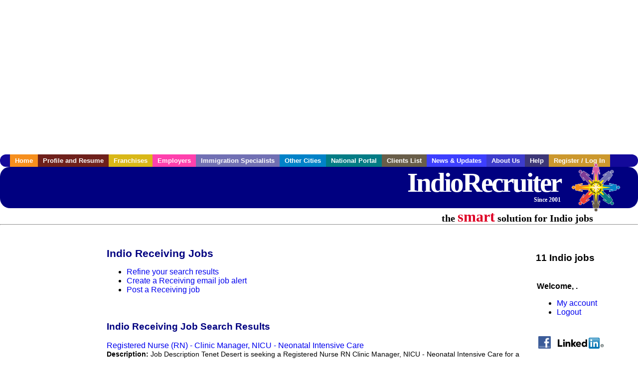

--- FILE ---
content_type: text/html; charset=UTF-8
request_url: https://www.indiorecruiter.com/c/receiving
body_size: 8591
content:

<!-- get_search_category_jobs: SELECT job_alpha FROM searchCategories_JobsByCity WHERE search_category_id=54 AND cities_id=324 ORDER BY `rank` ASC -->

<!-- get_search_category_jobs: 
            SELECT 
                j.alpha as job_alpha,
                s.cities_id, 
                j.title, 
                DATE_FORMAT(s.editdate, '%m/%e/%Y') as editdate, 
                j.location, 
                j.company, 
                j.maintext,
                j.seo_url  
            FROM jobs j 
            INNER JOIN jobs_searchable s ON j.alpha = s.job_alpha
            WHERE j.alpha IN (3885652869,3885751943,3885925841,3885925845,3885925849,3886745651,3886755529,3887370235,3887388775,3887404921,3887602643)  AND s.featured = 1  ORDER BY field(j.alpha, 3885652869,3885751943,3885925841,3885925845,3885925849,3886745651,3886755529,3887370235,3887388775,3887404921,3887602643) -->

<!-- get_search_category_jobs: SELECT job_alpha FROM searchCategories_JobsByCity WHERE search_category_id=54 AND cities_id=324 ORDER BY `rank` ASC LIMIT 0, 20 -->

<!-- get_search_category_jobs: 
            SELECT 
                j.alpha as job_alpha,
                s.cities_id, 
                j.title, 
                DATE_FORMAT(s.editdate, '%m/%e/%Y') as editdate, 
                j.location, 
                j.company, 
                j.maintext,
                j.seo_url  
            FROM jobs j 
            INNER JOIN jobs_searchable s ON j.alpha = s.job_alpha
            WHERE j.alpha IN (3885652869,3885751943,3885925841,3885925845,3885925849,3886745651,3886755529,3887370235,3887388775,3887404921,3887602643)  ORDER BY field(j.alpha, 3885652869,3885751943,3885925841,3885925845,3885925849,3886745651,3886755529,3887370235,3887388775,3887404921,3887602643) -->

    <!DOCTYPE html>
    <html>

    <head>
        <title>Indio Receiving Jobs, Indio California Receiving jobs, Indio  jobs</title>
        <meta name="keywords"
              content="Indio Receiving Jobs, Indio California Receiving jobs, Indio  recruiter">
        <meta name="description"
              content="Indio Receiving Jobs, Indio California Receiving jobs, Indio  jobs">
        <META NAME='robots' CONTENT='all'>
<META NAME='revisit-after' CONTENT='7 days'>
<meta http-equiv='Content-Language' content='en-us'>
<meta http-equiv='Content-Type' content='text/html; charset=iso-8859-1'>
        <meta name="viewport" content="width = device-width">

                <script src="http://www.google.com/jsapi">
        </script>
        <script type="text/javascript" charset="utf-8">
            google.load('ads.search', '2');
        </script>
        
        <link href="../../three_column.css" rel="stylesheet" type="text/css">
        <!--[if IE]>
        <link rel="stylesheet" type="text/css" href="../../three_column_ie.css"/>
        <![endif]-->
        <script type='text/javascript'>
var _gaq = _gaq || [];
_gaq.push(['_setAccount', 'G-C11CRJY413']);
_gaq.push(['_trackPageview']);
(function() {
  var ga = document.createElement('script'); ga.type = 'text/javascript'; ga.async = true;
  ga.src = ('https:' == document.location.protocol ? 'https://ssl' : 'http://www') + '.google-analytics.com/ga.js';
  var s = document.getElementsByTagName('script')[0]; s.parentNode.insertBefore(ga, s);
})();
</script>
        <script src="//code.jquery.com/jquery-1.11.0.min.js"></script>
    </head>

<body>

<div id="container">

    <div id="top_banner">
                                <script async src="//pagead2.googlesyndication.com/pagead/js/adsbygoogle.js"></script>
            <!-- Responsive ads -->
            <ins class="adsbygoogle"
                 style="display:block"
                 data-ad-client="ca-pub-5717467728757135"
                 data-ad-slot="3566965600"
                 data-ad-format="auto"
                 data-full-width-responsive="true"></ins>
            <script>
                (adsbygoogle = window.adsbygoogle || []).push({});
            </script>
            </div>

    <div id="navigation">
        	<ul>	<li class='menu-one'><a href='http://www.indiorecruiter.com/index.php?' title='Indio Receiving home'>Home</a></li>	<li class='menu-two'><a href='http://www.indiorecruiter.com/candidates.php?' title='Indio Receiving job seekers'>Profile and Resume</a></li>	<li class='menu-three'><a href='http://recruiternetworks.com/franchises' title='Franchises'>Franchises </a></li>	<li class='menu-four'><a href='http://www.indiorecruiter.com/recruiters.php?' title='Indio Employers'>Employers</a></li>	<li class='menu-five'><a href='http://www.indiorecruiter.com/immigration-specialists.php?' title='Indio Immigration Specialists'>Immigration Specialists</a></li>	<li class='menu-six'><a href='http://www.recruiternetworks.com?' title='Other Recruiter Networks Cities'>Other Cities</a></li>	<li class='menu-seven'><a href='http://www.recruiternetworks.com/national/members.php?' title='National Portal'>National Portal</a></li>	<li class='menu-eight'><a href='http://www.recruiternetworks.com/clients.php? '>Clients List</a></li>	<li class='menu-nine'><a href='http://www.indiorecruiter.com/news-updates.php? '>News & Updates</a></li>	<li class='menu-ten'><a href='http://www.indiorecruiter.com/faq.php?' title='About Us'>About Us</a></li>	<li class='menu-eleven'><a href='http://www.indiorecruiter.com/faq.php?#faq' title='Indio Receiving help'>Help</a></li>	<li class='menu-twelve'><a href='http://www.indiorecruiter.com/members.php?' title='Login to my Indio Receiving account'>Register / Log In</a></li>	</ul>    </div>

    <div id="masthead">
        	<hr />
	<a class='logo-box' href='https://www.Indiorecruiter.com/?' title='Search jobs in Indio' id='cityname'>IndioRecruiter <small style='font-weight: bold'>Since 2001</small></a>
	<a href='http://www.recruiternetworks.com/' title='Recruiter Networks' id='recruiter_media_logo'>Recruiter Media, Inc.</a>
	<div id='tagline'>the <em>smart</em> solution for Indio jobs</div>
        <div class="fb_container">
            <div class="addthis_inline_share_toolbox"></div>
        </div>
    </div>

    <div id="content-container1">
        <div id="content-container2">
            <div class="main-container">
<div class="left-column">

    <div id="section-navigation">

        <div class="block-initial block-mobile">
            <div id="mobile_google_translate_element" class="google_translate_element" style="width: auto !important;"></div>
                        <div class="job-count-box">
                <p>
                    <b>11 Indio jobs</b>
                                    </p>
            </div>
            
        </div>
        <!---  /.block-initial  --->

                    <!-- 160x600 google banner ad -->
            <div id="ad_left_google" style="padding: 20px;">
                                                    <script async src="//pagead2.googlesyndication.com/pagead/js/adsbygoogle.js"></script>
                    <!-- Responsive ads -->
                    <ins class="adsbygoogle"
                        style="display:block"
                        data-ad-client="ca-pub-5717467728757135"
                        data-ad-slot="3566965600"
                        data-ad-format="auto"
                        data-full-width-responsive="true"></ins>
                    <script>
                        (adsbygoogle = window.adsbygoogle || []).push({});
                    </script>
                            </div>
        
        <br/>

                    <!-- 160x600 banner ad -->
            <div id="side_banner" style="text-align: center;">
                            </div>
        
    </div>

</div>
<!-- /.left column -->    <!-- middle column -->
    <div id="content">
        <div style='padding: 20px'></div>
<div class="cat-middle-column">
    <!-- job_search_categories_t_alt.php -->
    
    <div id='div_5px_top_bottom'>
        <h1>Indio Receiving Jobs</h1>
        <ul>
            <li>
                <a href="../../job_search.php?&searchstring=receiving&category_alpha=&radius="
                   title="Refine Indio job search results">Refine your search results</a>
            </li>
            <li>
                <a href="../../agents_load.php?&linktype=jobseeker"
                   title="Create a Indio email job alert">Create
                    a Receiving email job alert</a>
            </li>
            <li>
                <a href="../../job_prices.php?"
                   title="Post a Indio job">Post a Receiving job</a>
            </li>
        </ul>
        <span id="message"></span>
    </div>

    
    <div id='div_5px_top_bottom'>

        <!-- begin Google AFS code -->
        
        <div id="auto"></div>

        
<!-- Ad::render() page='job_search_categories' location='job-browse-above-jobs' height='250' width='300' provider='google' caller='job_search_categories_t_alt.php:133' -->
	<div class="adcontainer location_jobbrowseabovejobs width_300 height_250 provider_google ">
<!-- no ad for now -->
	</div>
<!-- /Ad::render() -->


    </div>

    <div class="job-search-category-wrap">
        <div id='div_5px_top_bottom' class="unfeatured-jobs-container" style="clear: both;">
            <h2>Indio Receiving Job Search Results</h2>
            <!-- begin unfeatured jobs --><br>
<a href='/healthcare-jobs/3885652869/registered-nurse-rn-clinic-manager-nicu-neonatal-intensive-care?searchstring=receiving?' title='Registered Nurse (RN) - Clinic Manager, NICU - Neonatal Intensive Care'>Registered Nurse (RN) - Clinic Manager, NICU - Neonatal Intensive Care</a><br>
                        <div style="font-size:90%;">
                            <b>Description:</b> Job Description Tenet Desert is seeking a Registered Nurse RN Clinic Manager, NICU - Neonatal Intensive Care for a nursing job in Palm Springs, California. Job Description amp Requirements - Specialty: (more...)<br>                            <b>Company:</b> Tenet Desert<br>
                            <b>Location: </b>Palm Springs<br>
                            <b>Posted on: </b>1970-01-01<br>
                        </div>
                        <br>
<a href='/healthcare-jobs/3885751943/mental-health-therapist?searchstring=receiving?' title='Mental Health Therapist'>Mental Health Therapist</a><br>
                        <div style="font-size:90%;">
                            <b>Description:</b> Job Description Job Description Overview of the Mental Health Therapist Position As a Mental Health Therapist, you will deliver therapeutic services utilizing advanced, AI-driven tools aimed at improving (more...)<br>                            <b>Company:</b> SonderMind Careers<br>
                            <b>Location: </b>Claremont<br>
                            <b>Posted on: </b>1970-01-01<br>
                        </div>
                        <br>
<a href='/healthcare-jobs/3885925841/occupational-therapist?searchstring=receiving?' title='Occupational Therapist'>Occupational Therapist</a><br>
                        <div style="font-size:90%;">
                            <b>Description:</b> Job Description Occupational Therapist Career Opportunity Your Calling, Close to Home and Heart Are you in pursuit of a career that's more than a job, one that aligns with your heart and community We (more...)<br>                            <b>Company:</b> Encompass Health Rehabilitation Hospital of Murrie<br>
                            <b>Location: </b>Corona<br>
                            <b>Posted on: </b>1970-01-01<br>
                        </div>
                        <br><div class="gdWidget"><a href="https://www.glassdoor.com/api/api.htm?version=1&action=salaries&t.s=w-m&t.a=c&t.p=594&format=300x250-chart&location=Indio+California" target="_gd">Salary in Indio, California  Area</a> | More details for <a href="https://www.glassdoor.com/api/api.htm?version=1&action=jobs&t.s=w-m&t.a=c&t.p=594&location=Indio+California" target="_gd">Indio, California Jobs</a> |<a href="https://www.glassdoor.com/Salaries/index.htm?t.s=w-m&t.a=c&t.p=594" target="_gd">Salary</a></div><script src="https://www.glassdoor.com/static/js/api/widget/v1.js" type="text/javascript"></script><br>
<a href='/healthcare-jobs/3885925845/occupational-therapist-career-opportunity?searchstring=receiving?' title='Occupational Therapist Career Opportunity'>Occupational Therapist Career Opportunity</a><br>
                        <div style="font-size:90%;">
                            <b>Description:</b> Job Description Occupational Therapist Career Opportunity Your Calling, Close to Home and Heart Are you in pursuit of a career that's more than a job, one that aligns with your heart and community We (more...)<br>                            <b>Company:</b> Encompass Health Rehabilitation Hospital of Murrie<br>
                            <b>Location: </b>Moreno Valley<br>
                            <b>Posted on: </b>1970-01-01<br>
                        </div>
                        <br>
<a href='/healthcare-jobs/3885925849/occupational-therapist-ot-prn?searchstring=receiving?' title='Occupational Therapist (OT) - PRN'>Occupational Therapist (OT) - PRN</a><br>
                        <div style="font-size:90%;">
                            <b>Description:</b> Job Description Occupational Therapist Career Opportunity Your Calling, Close to Home and Heart Are you in pursuit of a career that's more than a job, one that aligns with your heart and community We (more...)<br>                            <b>Company:</b> Encompass Health Rehabilitation Hospital of Murrie<br>
                            <b>Location: </b>Moreno Valley<br>
                            <b>Posted on: </b>1970-01-01<br>
                        </div>
                        <br>
<a href='/healthcare-jobs/3886745651/occupational-therapist?searchstring=receiving?' title='Occupational Therapist'>Occupational Therapist</a><br>
                        <div style="font-size:90%;">
                            <b>Description:</b> Job Description About Temecula Valley Hospital Temecula Valley Hospital TVH , part of Southwest Healthcare, brings advanced technology, innovative programs, patient-centered and family sensitive care (more...)<br>                            <b>Company:</b> Temecula Valley Hospital<br>
                            <b>Location: </b>Temecula<br>
                            <b>Posted on: </b>1970-01-01<br>
                        </div>
                        <br>
<a href='/retail-all-jobs/3886755529/retail-sales-associate-upland-south-422?searchstring=receiving?' title='Retail Sales Associate, Upland South, 422'>Retail Sales Associate, Upland South, 422</a><br>
                        <div style="font-size:90%;">
                            <b>Description:</b> Job Description Job Description The Retail Sales Associate is responsible for providing an excellent customer experience and performing duties as assigned including, but not limited to, cashier, sales (more...)<br>                            <b>Company:</b> Gopuff<br>
                            <b>Location: </b>Upland<br>
                            <b>Posted on: </b>1970-01-01<br>
                        </div>
                        <br>
<a href='/healthcare-jobs/3887370235/residency-program-director-neurology-temecula-valley-hospital?searchstring=receiving?' title='Residency Program Director - Neurology - Temecula Valley Hospital'>Residency Program Director - Neurology - Temecula Valley Hospital</a><br>
                        <div style="font-size:90%;">
                            <b>Description:</b> Temecula, CA Seeking Neurology Residency Program Director Join the Physician Partnership Where You Can Increase Your Impact Vituity s ownership model provides autonomy, local control, and a national (more...)<br>                            <b>Company:</b> Vituity<br>
                            <b>Location: </b>Temecula<br>
                            <b>Posted on: </b>1970-01-01<br>
                        </div>
                        <br>
<a href='/healthcare-jobs/3887388775/urology-physician?searchstring=receiving?' title='Urology Physician'>Urology Physician</a><br>
                        <div style="font-size:90%;">
                            <b>Description:</b> Temecula, CA - Seeking Neurology Residency Program Director Join the Physician Partnership Where You Can Increase Your Impact Vituity's ownership model provides autonomy, local control, and a national (more...)<br>                            <b>Company:</b> Vituity<br>
                            <b>Location: </b>Temecula<br>
                            <b>Posted on: </b>1970-01-01<br>
                        </div>
                        <br>
<a href='/healthcare-jobs/3887404921/cardiology-noninvasive-physician?searchstring=receiving?' title='Cardiology - Noninvasive Physician'>Cardiology - Noninvasive Physician</a><br>
                        <div style="font-size:90%;">
                            <b>Description:</b> Temecula Valley Hospital is assisting a local cardiology practice in recruiting a BC/BE General / Non-invasive Cardiologist to join the group. The practice is small but well-established and highly reputable, (more...)<br>                            <b>Company:</b> Universal Health Services <br>
                            <b>Location: </b>Temecula<br>
                            <b>Posted on: </b>1970-01-01<br>
                        </div>
                        <br>
<a href='/healthcare-jobs/3887602643/social-worker-ii-case-management?searchstring=receiving?' title='Social Worker II - Case Management'>Social Worker II - Case Management</a><br>
                        <div style="font-size:90%;">
                            <b>Description:</b> Desert Regional Medical Center is a 385 bed acute-care hospital classified as a stroke receiving center and level 2 trauma facility with an innovative , patient centered and evidence-based Rehabilitation (more...)<br>                            <b>Company:</b> Desert Regional Medical Center<br>
                            <b>Location: </b>Palm Springs<br>
                            <b>Posted on: </b>1970-01-01<br>
                        </div>
                                    <!-- end unfeatured jobs -->
        </div>
    </div>
</div>

<div id="end_of_other_related_jobs">Loading more jobs...</div>
<!-- END TEMPLATE job_search_categories_t_alt.php -->
</div>
<!--/.middle-column-->

<script>
  const radius = 100
  let start_row = 20
  const searchstring = 'searchstring=' + "receiving"
  const category_url_fragment = 'category_url_fragment=' + ""
  const ajax_more_jobs_url = `/ajax/job_search_infinite_search_results.php?${searchstring}&${category_url_fragment}&radius=${radius}`

  let in_progress = false
  jQuery(window).scroll(function () {
    const top_of_element = $('#end_of_other_related_jobs').offset().top
    const bottom_of_element = $('#end_of_other_related_jobs').offset().top + $('#end_of_other_related_jobs').outerHeight()
    const bottom_of_screen = $(window).scrollTop() + $(window).innerHeight()
    const top_of_screen = $(window).scrollTop()

    if ((bottom_of_screen > top_of_element) && (top_of_screen < bottom_of_element)) {
      if (in_progress) {
        return
      }
      in_progress = true
      start_row += 20
      jQuery.get(ajax_more_jobs_url + `&start_row=${start_row}`, function (data) {
        jQuery('.unfeatured-jobs-container').append(data)
        in_progress = false
      })
    }
  })
</script>


<div id="right_column_container" class="right-column">
    <div id="right_column">

        <div class="block-initial block-tablet">
            <div id="web_google_translate_element" class="google_translate_element"
                 style="margin-top: 50px !important"></div>
                            <div style="font-size:120%; padding-top: 5px">
                    <p>
                        <b>11 Indio jobs</b>
                                            </p>
                </div>
            
        </div>
        <!---  /.block-initial  --->

            
                                    <!-- div id="box_login" -->
                                            <table border="0" cellpadding="0" cellspacing="2">
                            <tr>
                                <td>
                                    <p>
                                        <b>Welcome, .</b>
                                    <ul>
                                        <li><a href="/members.php?">My account</a></li>
                                        <li>
                                            <a href="../../404.php?logout_activated=true">Logout</a>
                                        </li>
                                    </ul>
                                    </p>
                                </td>
                            </tr>
                        </table>
                    

        
        <div id="div_5px_top_bottom">
            <ul class="social-list">
                <li class="fb-btn">
                    <a href="https://www.facebook.com/RecruiterNetworkscom-194344690585216/">
                        <img src="/FB_square.jpg" height="56" width="56" border="0" alt="Find us on Facebook">
                    </a>
                </li>
                <li>
                    <a href="http://www.linkedin.com/company/1600259">
                        <img src="/linkedin.png" border="0" alt="Find us on LinkedIn">
                    </a>
                </li>
                <li>
                                            <!-- Google+ render call -->
                        <script type="text/javascript">
                            (function () {
                                var po = document.createElement('script');
                                po.type = 'text/javascript';
                                po.async = true;
                                po.src = 'https://apis.google.com/js/plusone.js';
                                var s = document.getElementsByTagName('script')[0];
                                s.parentNode.insertBefore(po, s);
                            })();
                        </script>

                        <!-- Google+ +1 button -->
                        <g:plusone annotation="inline"></g:plusone>
                                    </li>
            </ul>

        </div>

        <div id='div_5px_top_bottom'>
<p>Get the latest California jobs by following <a href='http://twitter.com/recnetCA'>@recnetCA on Twitter</a>!</p>
<p><a href='/site-map.php#rss'>Indio RSS job feeds</a></p>
</div>

        
<!-- Ad::render() page='job_search_categories' location='right-sidebar' height='90' width='120' provider='google' caller='std_lib.php:521' -->
	<div class="adcontainer location_rightsidebar width_120 height_90 provider_google ">
<!-- no ad for now -->
	</div>
<!-- /Ad::render() -->


    </div>
    <!--    #right_column -->
</div>
<!--    #right_column_container -->

</div>
<!-- /.main-container -->
<div id="footer" class="footer-box">
    <div class="footer-container">
    <div class="widget-wrapper clearfix">
        <div class="footer-widget">
            <p class="footer-title">
                <strong>
                    <a href="/candidates.php?"
                       title="Indio job seekers">JOB SEEKERS</a></strong>
            </p>
            <ul>
                <li>
                    <a href="/job_search.php?"
                       title="Search Indio jobs">Search Indio                        jobs</a>
                </li>
                <li>
                    <a href="/resume_info.php?linktype=jobseeker"
                       title="Post your Indio resume">Post your resume</a>
                </li>
                <li>
                    <a href="/agents_load.php?linktype=jobseeker"
                       title="Email Indio job alters">Email job alerts</a>
                </li>
                <li>
                    <a href="/members.php?linktype=jobseeker"
                       title="Log in to Indio Recruiter">Register</a> / <a
                            href="/members.php?linktype=jobseeker" class="submenu">Log in</a>
                </li>
            </ul>

        </div>

        <div class="footer-widget">
            <p class="footer-title">
                <strong><a href="/recruiters.php?"
                           title="Indio employers">EMPLOYERS</a></strong>
            </p>
            <ul>
                <li>
                    <a href="/job_prices.php?"
                       title="Post Indio jobs">Post
                        jobs</a>
                </li>
                <li>
                    <a href="/resume_search.php?"
                       title="Indio Recruiter - search resumes">Search resumes</a>
                </li>
                <li>
                    <a href="/agents_load.php?linktype=recruiter"
                       title="Email Indio job alters">Email resume alerts</a>
                </li>
                <li>
                    <a href="/advertise.php?"
                       title="Indio Recruiter banner ads">Advertise</a>
                </li>
            </ul>

        </div>

        <div class="footer-widget">
            <p class="footer-title">
                <strong><a href="/immigration-specialists.php?"
                           title="Indio employers">IMMIGRATION SPECIALISTS</a></strong>
            </p>
            <ul>
                <li>
                    <a href="/job_prices.php?"
                       title="Post Indio jobs">Post jobs</a>
                </li>
                <li>
                    <a href="/immigration-specialists.php#faq-section"
                       title="Indio Immigration Questions and Answers">Immigration FAQs</a>
                </li>
                <li>
                    <a href="/immigration-specialists.php?"
                       title="Post Indio jobs">Learn more</a>
                </li>
            </ul>
        </div>

        <div class="footer-widget">
            <p class="footer-title">
                <strong>MORE</strong>
            </p>
            <ul>
                <li>
                    <a href="/faq.php?" title="Indio Recruiter FAQ">FAQ</a>
                </li>
                <li>
                    <a href="/contact.php?"
                       title="Indio Recruiter contact">Contact
                        us</a>
                </li>
                <li>
                    <a href="/site-map.php?"
                       title="Indio Recruiter sitemap">Sitemap</a>
                </li>
                <li>
                    <a href="../../faq.php?#legalterms"
                       title="Indio Recruiter legal">Legal</a>
                </li>
                <li>
                    <a href="../../faq.php?#privacy"
                       title="Indio Recruiter privacy">Privacy</a>
                </li>
            </ul>
        </div>

        <div class="footer-widget">
            <p class="footer-title">
                <strong>NEARBY CITIES</strong>
            </p>
            <a href='http://www.AlisoViejorecruiter.com?' class='submenu'>Aliso Viejo, CA Jobs</a><br /><a href='http://www.Anaheimrecruiter.com?' class='submenu'>Anaheim, CA Jobs</a><br /><a href='http://www.AppleValleyrecruiter.com?' class='submenu'>Apple Valley, CA Jobs</a><br /><a href='http://www.Azusarecruiter.com?' class='submenu'>Azusa, CA Jobs</a><br /><a href='http://www.Calexicorecruiter.com?' class='submenu'>Calexico, CA Jobs</a><br /><a href='http://www.Carlsbadrecruiter.com?' class='submenu'>Carlsbad, CA Jobs</a><br /><a href='http://www.CathedralCityrecruiter.com?' class='submenu'>Cathedral City, CA Jobs</a><br /><a href='http://www.Chinorecruiter.com?' class='submenu'>Chino, CA Jobs</a><br /><a href='http://www.ChinoHillsrecruiter.com?' class='submenu'>Chino Hills, CA Jobs</a><br /><a href='http://www.ChulaVistarecruiter.com?' class='submenu'>Chula Vista, CA Jobs</a><br /><a href='http://www.Coachellarecruiter.com?' class='submenu'>Coachella, CA Jobs</a><br /><a href='http://www.Coltonrecruiter.com?' class='submenu'>Colton, CA Jobs</a><br /><a href='http://www.Coronarecruiter.com?' class='submenu'>Corona, CA Jobs</a><br /><a href='http://www.CostaMesarecruiter.com?' class='submenu'>Costa Mesa, CA Jobs</a><br /><a href='http://www.Covinarecruiter.com?' class='submenu'>Covina, CA Jobs</a><br /><a href='http://www.DiamondBarrecruiter.com?' class='submenu'>Diamond Bar, CA Jobs</a><br /><a href='http://www.ElCajonrecruiter.com?' class='submenu'>El Cajon, CA Jobs</a><br /><a href='http://www.ElCentrorecruiter.com?' class='submenu'>El Centro, CA Jobs</a><br /><a href='http://www.Encinitasrecruiter.com?' class='submenu'>Encinitas, CA Jobs</a><br /><a href='http://www.Escondidorecruiter.com?' class='submenu'>Escondido, CA Jobs</a><br /><a href='http://www.Fontanarecruiter.com?' class='submenu'>Fontana, CA Jobs</a><br /><a href='http://www.FountainValleyrecruiter.com?' class='submenu'>Fountain Valley, CA Jobs</a><br /><a href='http://www.Fullertonrecruiter.com?' class='submenu'>Fullerton, CA Jobs</a><br /><a href='http://www.GardenGroverecruiter.com?' class='submenu'>Garden Grove, CA Jobs</a><br /><a href='http://www.Glendorarecruiter.com?' class='submenu'>Glendora, CA Jobs</a><br /><a href='http://www.Hemetrecruiter.com?' class='submenu'>Hemet, CA Jobs</a><br /><a href='http://www.Hesperiarecruiter.com?' class='submenu'>Hesperia, CA Jobs</a><br /><a href='http://www.Highlandrecruiter.com?' class='submenu'>Highland, CA Jobs</a><br /><a href='http://www.HuntingtonBeachrecruiter.com?' class='submenu'>Huntington Beach, CA Jobs</a><br /><a href='http://www.Irvinerecruiter.com?' class='submenu'>Irvine, CA Jobs</a><br /><a href='http://www.LaHabrarecruiter.com?' class='submenu'>La Habra, CA Jobs</a><br /><a href='http://www.LaMesarecruiter.com?' class='submenu'>La Mesa, CA Jobs</a><br /><a href='http://www.LaPuenterecruiter.com?' class='submenu'>La Puente, CA Jobs</a><br /><a href='http://www.LaQuintarecruiter.com?' class='submenu'>La Quinta, CA Jobs</a><br /><a href='http://www.LagunaBeachrecruiter.com?' class='submenu'>Laguna Beach, CA Jobs</a><br /><a href='http://www.LagunaNiguelrecruiter.com?' class='submenu'>Laguna Niguel, CA Jobs</a><br /><a href='http://www.LakeElsinorerecruiter.com?' class='submenu'>Lake Elsinore, CA Jobs</a><br /><a href='http://www.LakeForestrecruiter.com?' class='submenu'>Lake Forest, CA Jobs</a><br /><a href='http://www.MissionViejorecruiter.com?' class='submenu'>Mission Viejo, CA Jobs</a><br /><a href='http://www.MorenoValleyrecruiter.com?' class='submenu'>Moreno Valley, CA Jobs</a><br /><a href='http://www.Murrietarecruiter.com?' class='submenu'>Murrieta, CA Jobs</a><br /><a href='http://www.NationalCityrecruiter.com?' class='submenu'>National City, CA Jobs</a><br /><a href='http://www.NewportBeachrecruiter.com?' class='submenu'>Newport Beach, CA Jobs</a><br /><a href='http://www.Oceansiderecruiter.com?' class='submenu'>Oceanside, CA Jobs</a><br /><a href='http://www.Ontariorecruiter.com?' class='submenu'>Ontario, CA Jobs</a><br /><a href='http://www.Orangerecruiter.com?' class='submenu'>Orange, CA Jobs</a><br /><a href='http://www.PalmDesertrecruiter.com?' class='submenu'>Palm Desert, CA Jobs</a><br /><a href='http://www.PalmSpringsrecruiter.com?' class='submenu'>Palm Springs, CA Jobs</a><br /><a href='http://www.Perrisrecruiter.com?' class='submenu'>Perris, CA Jobs</a><br /><a href='http://www.Placentiarecruiter.com?' class='submenu'>Placentia, CA Jobs</a><br /><a href='http://www.Pomonarecruiter.com?' class='submenu'>Pomona, CA Jobs</a><br /><a href='http://www.Powayrecruiter.com?' class='submenu'>Poway, CA Jobs</a><br /><a href='http://www.RanchoCucamongarecruiter.com?' class='submenu'>Rancho Cucamonga, CA Jobs</a><br /><a href='http://www.RanchoSantaMargaritarecruiter.com?' class='submenu'>Rancho Santa Margarita, CA Jobs</a><br /><a href='http://www.Redlandsrecruiter.com?' class='submenu'>Redlands, CA Jobs</a><br /><a href='http://www.Rialtorecruiter.com?' class='submenu'>Rialto, CA Jobs</a><br /><a href='http://www.Riversiderecruiter.com?' class='submenu'>Riverside, CA Jobs</a><br /><a href='http://www.RowlandHeightsrecruiter.com?' class='submenu'>Rowland Heights, CA Jobs</a><br /><a href='http://www.SanBernardinorecruiter.com?' class='submenu'>San Bernardino, CA Jobs</a><br /><a href='http://www.SanClementerecruiter.com?' class='submenu'>San Clemente, CA Jobs</a><br /><a href='http://www.SanDiegorecruiter.com?' class='submenu'>San Diego, CA Jobs</a><br /><a href='http://www.SanMarcosrecruiter.com?' class='submenu'>San Marcos, CA Jobs</a><br /><a href='http://www.SantaAnarecruiter.com?' class='submenu'>Santa Ana, CA Jobs</a><br /><a href='http://www.Santeerecruiter.com?' class='submenu'>Santee, CA Jobs</a><br /><a href='http://www.Temecularecruiter.com?' class='submenu'>Temecula, CA Jobs</a><br /><a href='http://www.Tustinrecruiter.com?' class='submenu'>Tustin, CA Jobs</a><br /><a href='http://www.Uplandrecruiter.com?' class='submenu'>Upland, CA Jobs</a><br /><a href='http://www.Victorvillerecruiter.com?' class='submenu'>Victorville, CA Jobs</a><br /><a href='http://www.Vistarecruiter.com?' class='submenu'>Vista, CA Jobs</a><br /><a href='http://www.YorbaLindarecruiter.com?' class='submenu'>Yorba Linda, CA Jobs</a><br /><a href='http://www.Yucaiparecruiter.com?' class='submenu'>Yucaipa, CA Jobs</a><br />        </div>
    </div>

    <div id="footer_nav" class="footer-nav">

        <p>
            <a href="/?">Home</a> &nbsp; &nbsp;
            <a href="/candidates.php?">Profile and Resume</a> &nbsp; &nbsp;
            <a href="/job_search.php?">Browse Jobs</a> &nbsp; &nbsp;
            <a href="/recruiters.php?">Employers</a> &nbsp; &nbsp;
            <a href="http://www.recruiternetworks.com">Other Cities</a> &nbsp; &nbsp;
            <a href="/faq.php?">About Us</a> &nbsp; &nbsp;
            <a href="/contact.php?">Contact Us</a> &nbsp; &nbsp;
            <a href="/faq.php?#faq">Help</a> &nbsp; &nbsp;
            <a href="/faq.php?#legalterms">Terms of Use</a> &nbsp; &nbsp;
            <a href="/members.php?">Register / Log In</a>
        </p>

        <div style="text-align:center;">

            <p>
                Copyright &copy; 2001 - 2026 <a href='http://www.recruitermedia.com' class='submenu'>Recruiter Media Corporation</a> - <a href='/index.php?' title='Indio jobs' class='submenu'>Indio Jobs</a><br />                
		<style>
			div.authorizeNetSealWrapper {
				display: flex;
				align-items: center;
				justify-content: center;
			}
			
			div.authorizeNetSealWrapper .AuthorizeNetSeal {
				width: 50%;
			}
		</style>
		<div class='authorizeNetSealWrapper'>
			<!-- (c) 2005, 2018. Authorize.Net is a registered trademark of CyberSource Corporation --> <div class="AuthorizeNetSeal"> <script type="text/javascript" language="javascript">var ANS_customer_id="728a80ca-dde8-41ec-ae33-9dd889c8d003";</script> <script type="text/javascript" language="javascript" src="//verify.authorize.net:443/anetseal/seal.js" ></script> </div>
		</div>
	            </p>

            <div id="bottom_banner">
                
<!-- Ad::render() page='job_search_categories' location='leaderboard-bottom' height='90' width='728' provider='contextweb' caller='std_lib.php:251' -->
	<div class="adcontainer location_leaderboardbottom width_728 height_90 provider_contextweb ">

			<!-- <script type="text/javascript" src="http://ad-cdn.technoratimedia.com/00/25/74/uat_7425.js?ad_size=728x90"></script> -->
		
	</div>
<!-- /Ad::render() -->

            </div>

            <!-- 728x15 footer text links -->
            
<!-- Ad::render() page='job_search_categories' location='footer' height='15' width='728' provider='google' caller='std_lib.php:526' -->
	<div class="adcontainer location_footer width_728 height_15 provider_google ">
<!-- no ad for now -->
	</div>
<!-- /Ad::render() -->


        </div>

    </div><!-- #footer_nav -->
    </div>
</div>
<!-- #footer -->


</div><!-- #content-container2 -->
</div><!-- #content-container1 -->

</div><!-- #container -->

<!-- Kontera ContentLink(TM);-->
<div class="google-lang-box" style="padding-top:65px;">
    <script type="text/javascript">
        function setCookie(name,value,days) {
            var expires = "";
            if (days) {
                var date = new Date();
                date.setTime(date.getTime() + (days*24*60*60*1000));
                expires = "; expires=" + date.toUTCString();
            }
            document.cookie = name + "=" + (value || "")  + expires + "; path=/";
        }
        function getCookie(name) {
            var nameEQ = name + "=";
            var ca = document.cookie.split(';');
            for(var i=0;i < ca.length;i++) {
                var c = ca[i];
                while (c.charAt(0)==' ') c = c.substring(1,c.length);
                if (c.indexOf(nameEQ) == 0) return c.substring(nameEQ.length,c.length);
            }
            return null;
        }

        function googleTranslateElementInit() {
            var googleTranslationLanguage = getCookie("googtrans");
            var googleTranslationOptOut = getCookie("googtransopt");

            if ((googleTranslationLanguage == null && googleTranslationOptOut == null) || getParameterByName('lang')) {
                var users_language = "en";

                setCookie("googtrans","/en/"+users_language,"1969-12-31T23:59:59.000Z");
                new google.translate.TranslateElement({pageLanguage: 'en', layout: google.translate.TranslateElement.InlineLayout.SIMPLE, gaTrack: true, gaId: 'UA-18070549-2'}, getGoogleTranslateElement());
            }
            else {
                new google.translate.TranslateElement({pageLanguage: 'en', layout: google.translate.TranslateElement.InlineLayout.SIMPLE, gaTrack: true, gaId: 'UA-18070549-2'}, getGoogleTranslateElement());
            }
        }

        function getParameterByName(variable) {
            var query = window.location.search.substring(1);
            var vars = query.split("&");
            for (var i=0;i<vars.length;i++) {
                var pair = vars[i].split("=");
                if(pair[0] == variable){return pair[1];}
            }
            return(false);
        }

        function isMobile() {
            return /Android|webOS|iPhone|iPad|iPod|BlackBerry|IEMobile|Opera Mini/i.test(navigator.userAgent);
        }

        function getGoogleTranslateElement() {
            return isMobile() ? "mobile_google_translate_element" : "web_google_translate_element";
        }
    </script><script type="text/javascript" src="//translate.google.com/translate_a/element.js?cb=googleTranslateElementInit"></script>
</div>

<style>
    .google_translate_element {
        padding-top: 15px !important;
        margin: 0 auto !important;
    }
</style></body>

</html>

<!-- /footer.php -->

<!-- CacheControl: maxAge=43200s, renderTime=0.076s, startTime=2026-01-21 17:50:22, cacheHeadersSent=true -->


<!-- Wrote to cache file /home/portland/public_html/cache/3/f/0/eec0b83b9eaa4a5fa65a52caa4cc3 -->



--- FILE ---
content_type: text/html; charset=utf-8
request_url: https://accounts.google.com/o/oauth2/postmessageRelay?parent=https%3A%2F%2Fwww.indiorecruiter.com&jsh=m%3B%2F_%2Fscs%2Fabc-static%2F_%2Fjs%2Fk%3Dgapi.lb.en.2kN9-TZiXrM.O%2Fd%3D1%2Frs%3DAHpOoo_B4hu0FeWRuWHfxnZ3V0WubwN7Qw%2Fm%3D__features__
body_size: 161
content:
<!DOCTYPE html><html><head><title></title><meta http-equiv="content-type" content="text/html; charset=utf-8"><meta http-equiv="X-UA-Compatible" content="IE=edge"><meta name="viewport" content="width=device-width, initial-scale=1, minimum-scale=1, maximum-scale=1, user-scalable=0"><script src='https://ssl.gstatic.com/accounts/o/2580342461-postmessagerelay.js' nonce="gUOW_-eFkEA1y3q1L-e5bg"></script></head><body><script type="text/javascript" src="https://apis.google.com/js/rpc:shindig_random.js?onload=init" nonce="gUOW_-eFkEA1y3q1L-e5bg"></script></body></html>

--- FILE ---
content_type: text/html; charset=utf-8
request_url: https://www.google.com/recaptcha/api2/aframe
body_size: 265
content:
<!DOCTYPE HTML><html><head><meta http-equiv="content-type" content="text/html; charset=UTF-8"></head><body><script nonce="ehl7zC_oL8e9Vs7rL9-f4A">/** Anti-fraud and anti-abuse applications only. See google.com/recaptcha */ try{var clients={'sodar':'https://pagead2.googlesyndication.com/pagead/sodar?'};window.addEventListener("message",function(a){try{if(a.source===window.parent){var b=JSON.parse(a.data);var c=clients[b['id']];if(c){var d=document.createElement('img');d.src=c+b['params']+'&rc='+(localStorage.getItem("rc::a")?sessionStorage.getItem("rc::b"):"");window.document.body.appendChild(d);sessionStorage.setItem("rc::e",parseInt(sessionStorage.getItem("rc::e")||0)+1);localStorage.setItem("rc::h",'1769017857617');}}}catch(b){}});window.parent.postMessage("_grecaptcha_ready", "*");}catch(b){}</script></body></html>